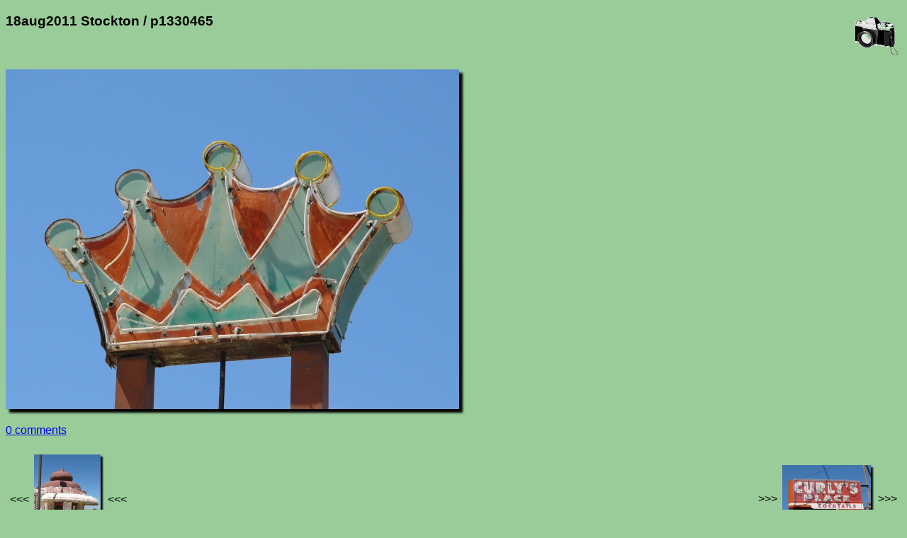

--- FILE ---
content_type: text/html; charset=UTF-8
request_url: http://acme.com/jef/photos/18aug2011_stockton/p1330465.html
body_size: 4631
content:
<!DOCTYPE html PUBLIC "-//W3C//DTD HTML 4.01 Transitional//EN" "http://www.w3.org/TR/html4/loose.dtd">
<html lang="en">

  <head>
    <meta http-equiv="Content-type" content="text/html;charset=UTF-8">
    <meta name="viewport" content="width=device-width, initial-scale=1">
    <link rel="stylesheet" type="text/css" href="/styles.css">
    <link rel="stylesheet" type="text/css" href="../styles.css">
    <link rel="icon" sizes="16x16" type="image/gif" href="/resources/images/icon_camera_16.gif">
    <link rel="icon" sizes="32x32" type="image/gif" href="/resources/images/icon_camera_32.gif">
    <link rel="icon" sizes="64x64" type="image/gif" href="/resources/images/icon_camera_64.gif">
    <link rel="icon" sizes="128x128" type="image/gif" href="/resources/images/icon_camera_128.gif">
    <title>p1330465</title>

    <meta name="og:type" content="website">
    <meta name="og:url" content="http://acme.com/jef/photos/18aug2011_stockton/p1330465.html">
    <meta name="og:title" content="p1330465">
    <meta name="og:description" content="-">
    <meta name="og:image" content="http://acme.com/jef/photos/18aug2011_stockton/p1330465.jpg">
    <meta name="og:image:width" content="640">
    <meta name="og:image:height" content="480">

    <meta name="twitter:card" content="summary_large_image">
    <meta name="twitter:site" content="@jef_poskanzer">
    <meta name="twitter:creator" content="@jef_poskanzer">
    <meta name="twitter:url" content="http://acme.com/jef/photos/18aug2011_stockton/p1330465.html">
    <meta name="twitter:title" content="p1330465">
    <meta name="twitter:description" content="-">
    <meta name="twitter:image" content="http://acme.com/jef/photos/18aug2011_stockton/p1330465.jpg">
    <meta name="twitter:image:width" content="640">
    <meta name="twitter:image:height" content="480">

    <script src="//acme.com/javascript/acme.namespace.jsm" type="text/javascript"></script>
    <script src="//acme.com/javascript/acme.utils.jsm" type="text/javascript"></script>
    <script src="//acme.com/javascript/acme.keynav.jsm" type="text/javascript"></script>
    <script src="//acme.com/comments/acme.comments.jsm" type="text/javascript"></script>
    <script src="../photos.js" type="text/javascript"></script>

    <script type="text/javascript">
//<![CDATA[

'use strict';

function Setup()
    {
    Load();
    LoadNeighbors();
    }

function LoadNeighbors()
    {
    var prev_i = new Image();
    prev_i.src = "p1330464r.jpg";
    var next_i = new Image();
    next_i.src = "p1330466.jpg";
    }

function ArrowLeft()
    {
    Prev();
    }

function Prev()
    {
    window.location = "p1330464r.html"
    }

function ArrowRight()
    {
    Next();
    }

function Next()
    {
    window.location = "p1330466.html"
    }

function ArrowUp()
    {
    window.location = "./";
    }

//]]>
    </script>

  </head>

  <body onload="Setup();">

    <img class="logo" width="60" height="53" src="/resources/images/camera.gif" title="camera logo" alt="camera logo">

    <h3>18aug2011 Stockton / p1330465</h3>

    <br clear="all">
    <p>
      <a href="zoom.cgi?base=p1330465.jpg&coords="><img class="photo" width="640" height="480" lowsrc="p1330465_t.jpg" src="p1330465.jpg" ismap title="photo" alt="photo"></a>
    </p>

    <p>
      <comments></comments>
    </p>

    <p>
      <table width="100%"><tr><td align="left">
<table border="0"><tr>
<td>&lt;&lt;&lt;</td>
<td><table valign="middle"><tr><td><a href="javascript:Prev();"><img class="thumbnail" style="display: none;" width="188" height="250" onload="SizeThumbnail(this);" src="p1330464r_t.jpg" title="previous" alt="previous"></a></td></tr></table></td>
<td>&lt;&lt;&lt;</td>
</tr></table>
</td><td align="right">
<table border="0"><tr>
<td>&gt;&gt;&gt;</td>
<td><table valign="middle"><tr><td><a href="javascript:Next();"><img class="thumbnail" style="display: none;" width="250" height="188" onload="SizeThumbnail(this);" src="p1330466_t.jpg" title="next" alt="next"></a></td></tr></table></td>
<td>&gt;&gt;&gt;</td>
</tr></table>
      </td></tr></table>
    </p>

    <hr class="thick">

    <a href="https://validator.w3.org/check?uri=referer"><img class="logo" width="88" height="31" border="0" src="/resources/images/valid-html401-gold.png" title="valid HTML" alt="valid HTML"></a>

    <p>
      <a href="../../" target="_top">Jef's page</a> /
      <a href="../?page=105" target="_top">Photos</a> /
      <a href="./" target="_top">18aug2011 Stockton</a> /
      p1330465
      <br>
      <a href="/mailto/?id=j"><img class="mailto" src="/mailto/j.gif" title="email" alt="email"></a>
    </p>

  </body>

</html>
